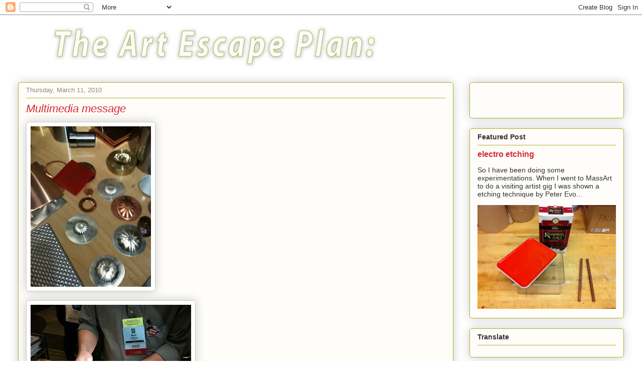

--- FILE ---
content_type: text/html; charset=UTF-8
request_url: https://theartescapeplan.blogspot.com/b/stats?style=BLACK_TRANSPARENT&timeRange=ALL_TIME&token=APq4FmCUvhyFRk5kNo-XxKsGYXAavgDQOL11k4ohXKnLh7RXfIVr3KSxic0kihG3WmGYLRwvQOqeTlx6p2UK5GLJ-Ks_KTC3-w
body_size: -13
content:
{"total":838623,"sparklineOptions":{"backgroundColor":{"fillOpacity":0.1,"fill":"#000000"},"series":[{"areaOpacity":0.3,"color":"#202020"}]},"sparklineData":[[0,24],[1,8],[2,11],[3,8],[4,20],[5,11],[6,11],[7,13],[8,14],[9,16],[10,100],[11,12],[12,18],[13,21],[14,13],[15,14],[16,26],[17,14],[18,23],[19,26],[20,37],[21,49],[22,85],[23,80],[24,60],[25,32],[26,41],[27,42],[28,26],[29,10]],"nextTickMs":600000}